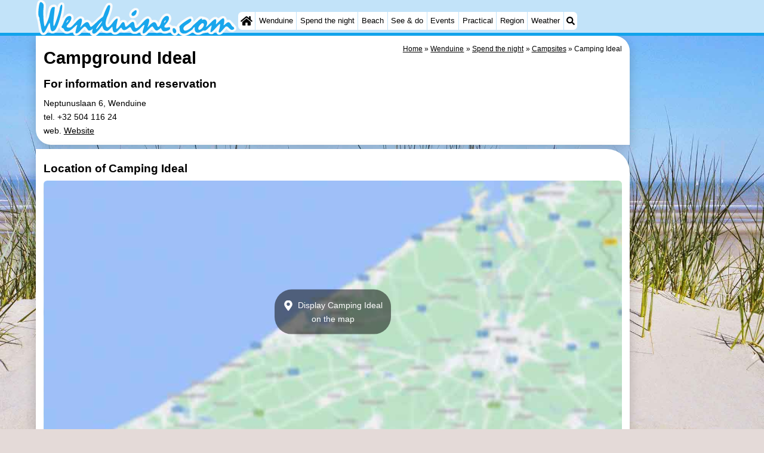

--- FILE ---
content_type: image/svg+xml
request_url: https://myrs.pics/img/wenduine/title.svg
body_size: 2617
content:
<?xml version="1.0" encoding="utf-8"?>
<!-- Generator: Adobe Illustrator 27.7.0, SVG Export Plug-In . SVG Version: 6.00 Build 0)  -->
<svg version="1.1" id="Layer_1" xmlns="http://www.w3.org/2000/svg" xmlns:xlink="http://www.w3.org/1999/xlink" x="0px" y="0px"
	 viewBox="0 0 546.4 113.9" style="enable-background:new 0 0 546.4 113.9;" xml:space="preserve">
<style type="text/css">
	.st0{fill-rule:evenodd;clip-rule:evenodd;fill:#FAFBFC;}
	.st1{fill-rule:evenodd;clip-rule:evenodd;fill:#19A6EC;}
	.st2{fill:none;}
</style>
<path class="st0" d="M9.1,0.9C5.3,3.1,4,5.9,2.3,15.7c-3.3,19.7-2,27.8,1.8,38.9c4.2,20.7,3.8,44.2,19,40.9
	c5.1-1.6,10.4-7.9,10.9-13.2c3.6,14,22.5,10.1,26.7-1.8l2.8-5.9c3.3,9.6,3.7,6.3,8.9,11.4c13,15.8,30.7-6,29.4,5.5
	c4.1,10,15.6,6.6,24-4c6.5-6,5.6-10,10.2-2.9c2.6,3.7,8.8,6.8,11,5.4c0.5-0.3,0.8,0.3,0.8,1.4c0,4.2,7.1,7.7,13.5,6.6
	c4.1,0.3,13-9.9,17.2-14l3.8,3.1c2.8,3.9,16.3,4,19.3,1.3c1.8-1.6,2-1.6,4.6,1.7c5,6.2,14.1,6,21.2-0.6c4.2-3.8,4.4-3.9,7.2-2.4
	c8.4,5.3,17.7-4.8,21.2-2.6c2.6,4.3,5,8.1,12.3,7.9c5.8,0.4,6.8,0.1,10.9-2.6c4.7-3.2,6-2.9,6,1.4c0,5.1,8.2,7.8,14.4,4.9
	c3-0.6,14.5-14.3,16.5-15.5c5,6.6,12.1,13.3,20.7,6.9c1-0.8,2-0.6,4.2,1c6,4.5,16.6,4.3,23.8-0.4c3.8-2.8,1.2,0.8,5.4,4.8
	c6,6.9,14.7,4.9,18.1-2.4c11.7,13.3,26.2,6.6,39.2-2.9c6.9,7.4,14.5,10.7,25.2,4.6c4.3-2.6,10.2-1.8,14-4.1c2-1.3,2.5-1.3,2.5-0.2
	c0,3.4,6.8,6.4,11.6,5.2c2.8-0.6,8.5-6.6,11-9.4c-1,14.8,13.1,14.4,21.9,1.7l5.6-6.9c6.8,9.4,18.7,12.9,26.3,2.6
	c4.8-7-7.6-16.8-12.5-22.6c-3.6-4.2-4.2-4.5-8.5-4.4s-4.7-0.1-5.2-2.8c-2.8-7.7-9.8-10.3-18.2-3.8c-3.8,2.7-4.5,2.9-5.5,1.6
	c-3.8-5-11.9-3.6-18.8,3.1c-4.2,4-4.7,4.3-5.3,2.6c-1.6-5-9.8-9-20.7-10c-4.3-0.4-4.9-0.2-10.2,4.5c-4.7,3.7-7.4,7.9-10.5,10.2
	c-0.4,0-0.7-2.2-0.7-5c-1.7-18.4-18.7-8.1-38.5,8.2c-7.8,5.2-5.9,11.8-10,9c-3.7-2.1-9,0.6-12.3-2.9c-3.7-3.9-8.7-0.4-4.4-5.6
	c13-16.7-3.2-36.3-18.5-21c-4.7,4.6-10.7,15-10.7,18.7c0,1.6-0.5,1.3-2.3-1.4c-7.5-10.7-17.2-0.6-17.4-7
	c-6.8-13.7-17.2-8.9-29.3,5.4c-5.2,5.8-9.8,10.6-10.2,10.6s-1-1.9-1.4-4.4c-1.6-11.1-13.1-15.2-20.9-5.6c-4.4,4.5-5.5,5-5.5,2.3
	c-0.6-7.7-14.6-8.6-19-1.8c1.5-6.5,1-14.8-7.1-14.4c-10.3-3.3-25.5,29.2-25.9,20c1.1-11.6,13.3-35.5,13-47
	c0.9-10.1-9.1-12.3-15.4-7.9c-3.1,2.4-10.2,16.1-13.7,26.1c-4,10.6-5.2,6.4-14.6,16.7c-12.1,11.8-12.4,12-15.4,7.3
	c-2.9-4.5-8.4-6.7-13.4-5.3c-3.8,1-4.4,0.7-4.4-2.5s-5.4-7.4-9.5-7.4c-7.1-1.4-15.7,9.2-21.4,15.5c3.4-7.9,3.2-19.3-4.8-22.2
	C84.9,33,79.9,44.3,72.5,50.1c1.8-6.1,8.9-35.3,3.7-41.4c-6.3-5.8-15.1,1.2-17,9.2c-0.5,2.3-1,3.1-1,1.9c-1.3-6.3-6.6-9.3-14.4-6.4
	c-5.6,1.9-8.2,5.7-10.1,15.2c-1.6,7.6-4,16.2-6.1,23.4c-0.5-8.6-1.1-22.4-0.2-30C29.7,8.9,21.2-3.5,9.1,0.9 M267.9,22.3
	c-25.9,13.9-10,39.4,8.8,21.8C284.2,32.9,282.4,19.1,267.9,22.3"/>
<path class="st1" d="M11.6,6.8C7.9,9.7,5.1,42.9,8.4,45.6c2.4,2.8,1.2,8.3,2.5,12.2c1,4.5,2.9,14.5,3.6,18.8
	C20.9,108,29,74.4,37.6,61.9c2.9,8.5,0.3,28.8,11.5,22.1c10.8-2,27.4-69.6,21.7-71.4c-2.4,0-4.8,4.7-5.7,11
	c-1.3,9.2-12.6,43.8-15.6,47.7c-4.8-0.5,2.5-42.7,2.1-52.2l-3.4,0.2C39.1,17.5,37.9,43,34.9,49.6C32,59,25.2,73.2,24.2,72.1
	c-2.8-3-4.9-36.8-3.2-50.4c1-8.2,0.1-11.5-4.1-14.5C14,5.3,13.7,5.3,11.6,6.8 M196.6,15.3c-2.2,2.5-9.1,17.3-11.3,24.6
	c-1.4,4.7-2.6,6.3-5.4,8.1c-1.9,1.2-7.5,6-12.3,10.6c-12.3,11.8-16.5,15.2-18.1,14.6c-0.8-0.3-2.2-2.7-3.2-5.4
	c-4.1-13.2-12-7-20.7,2.4c-2.6,2.9-4.7,5-4.7,4.6c1.7-6.4,10.2-27.3-0.8-23.8c-2,0.4-6,4-12.7,11.3c-9.5,9.7-12.5,16-22.3,12
	c-2.1-2.1-1.3-3.8,4.3-10.1c9.2-10.2,10.2-20.7,2-20.7c-11.5,1-14,16.2-19.8,26.7c-2.9,1.9-1,7,1.7,6.7c1-0.4,2.1,0.7,3.5,3.4
	c2.1,4.3,3.7,5.3,7.9,5.3c10.2,2.6,26.5-21.3,28.2-17.3c-0.6,2.8-7.8,23.9-3.4,22.9c7.2,1.5,15.9-15.9,24.1-18.9
	c9.2,5.1,7.2,19.1,21.7,5.8c-2.3,6.8-3.2,14.5,3.1,13.7c3.2,1.5,13.3-9.2,22.3-21.6c2,6.6,4,13.6,11.8,14.1
	c3.4,2.9,13.4-10.4,15.7-11.7c1.5,5,0.5,17.9,8.7,15.6c3.9,1.4,15.5-16.5,16.6-12.1c4.4,11.1,13.2,4.9,19.8-0.4
	c10.8-9.3,3.7,30.8,34.9-2.3c18-19.1-3,16,4.2,17.8c5.5,2.9,20.5-20.6,25.5-19.1c9.2,12.1,8.8,16.1,22.3,4.4
	c1.2,0.9,4.2,8.2,6.7,8.4c4,2.1,21.6-2.5,18.7-8.9c-0.9-2-1.6-2.4-3.2-1.9c-13,3.9-16-0.8-7.6-9.1c6-6.6,8.8-13.1,7.4-17.7
	c-1.1-5.3-8.7-4.6-12.1-0.6c-4.6,4.4-7.9,10.2-9.4,16.3c-2,6.5-7.4,15.5-10.5,6.8c-4.9-14.7-12-10.1-21.6,0.4
	c-7,7.9-4.7,5.3-2.2-3.3c4-12.4,3-17.3-3.3-15.9c-10.1,3.2-31.9,42.3-34.2,17.9c-2.6-22.1-14.8,1.7-23.8,4.4
	c-2.8,0.1-2.5-14-6.2-12.6c-3.1-0.3-3.7,0.1-7.9,6.3c-4.4,6.5-9.1,11.6-10.8,11.6c-4.3,0.6,3.1-23.2,2.8-27.3
	c-2.1-2.1-6.2,0.8-11.8,8.1c-12.2,16.9-19.1,21.6-21.3,5c0.1-5,2.8-15.9,5.1-20.3C197.2,39.5,209.4,6.5,196.6,15.3 M266.1,31.5
	c-10.2,6-4.9,16.7,4.2,9.8C276.1,35.2,277.1,21.1,266.1,31.5 M505.9,52c-2.5,1.1-13.3,13.8-15.5,14.4c-0.5-3.6,3.7-14.6-2.3-13.8
	c-2,0-5,2.4-12.9,10.5c-10.4,10.6-13.4,12.8-10.9,7.8c6.2-12.5-2.1-21.5-11.9-16.2c1.7-7.6-4.9-3.2-10.5,2.2
	c-5.8,6-13.1,10.8-17,16.4c-3.8,5-22.2,17.6-23,4.8c0-2.5,0.8-4.2,2.6-5.9c2.8-4.6,23.5-12.6,18.2-20.1c-1.4-1.4-1.9-1.4-5-0.1
	c-1.4,0.4-30,17.6-26.8,22.8c0.5,1,1,3.8,1,6.3c-0.3,6.5,6.2,11.7,13.1,10.5c4.4,1.6,24.5-12.5,22.9-13.6c0-1.1,3.8-4.2,5.1-4.2
	c-2.8,18.4,10.3,18.5,21.3,10.1c0.3-0.5,2.3-0.7,4.5-0.4c3.8,3.3,16.4-14,19.8-14.4c0.4,0.4-0.3,4.3-1.6,8.8
	c-8.2,28.6,21.2-14.3,24.5-12.1c0.9,0-0.6,10-2.1,14.4c-2.1,6.1-1.8,8.6,1.1,8.6c2.5,1.3,14.5-15.4,16.7-16.1
	c7-3.7,11.7,12.8,19.9,8.1c5.1-1.3,2.3-7.4-0.5-8c-0.8,0-2.4-1.7-3.6-3.7c-6.1-10.2-8.9-10.8-16.9-3.5c-5.1,4.5-5.8,4.5-4-0.2
	C513.4,58.4,514.9,44.4,505.9,52 M84.8,57.8c-5.5,9,2.6,1.4,4-2.3C88.8,53.5,86.8,54.7,84.8,57.8 M351.1,57.3
	c-3.1,4.3-2.9,6.4,0.4,3.2C354.1,58.4,354.9,51.6,351.1,57.3 M175.2,62.2c-5.9,6.8-11.9,16.2-10.9,17.1
	C166.4,82.5,191.4,45.2,175.2,62.2 M448.1,67.2c-4.9,5-7.1,10.6-5.1,13.1c4.3,5.2,17.9-9.5,14.1-15.2
	C455.1,62.1,452.4,62.7,448.1,67.2 M373.6,77.4c-3.7,4.1,1.7,18.2,7.3,12.1C385.9,85.9,378.5,73.6,373.6,77.4"/>
<rect y="113.6" class="st2" width="0.3" height="0.3"/>
</svg>
